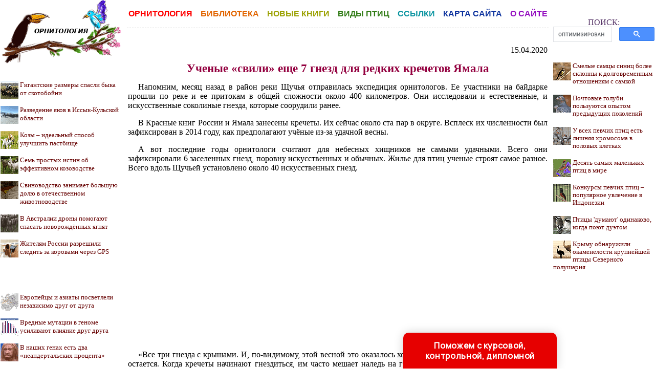

--- FILE ---
content_type: text/html
request_url: http://ornithology.su/news/item/f00/s09/n0000953/index.shtml
body_size: 27752
content:
<html>
<head>
<title>Ученые «свили» еще 7 гнезд для редких кречетов Ямала</title>
<meta name="author" content="E-Mail webmaster.innobi@gmail.com">
<meta http-equiv="Last-Modified" content="Sat, 20 June 2020 12:06:00 GMT">
<meta name="viewport" content="width=device-width, initial-scale=1">
<meta name="Keywords" content="">
<meta name="Description" content="В Красные книг России и Ямала занесены кречеты. Их сейчас около ста пар в округе. Всплеск их численности был зафиксирован в 2014 году, как предполагают учёные из-за удачной весны.">
<meta name="CategoryOfItem" content="Редкие и исчезающие виды">
<meta name="Year" content="2020">
<meta name="Month" content="04">
<meta name="Day" content="15">
<meta http-equiv="content-type" content="text/html; charset=windows-1251">
</head>
<LINK HREF="../../../../../maincss.css" REL="STYLESHEET" TYPE="text/css">
<body>
<table border='0' cellpadding='0' cellspacing='0' width='100%'>
 <tr valign='top'>
  <td width='240'>
   <a href='http://ornithology.su/' title='Орнитология'><img src='http://ornithology.su/pic/logo_m.gif' border='0' width='240' height='124' title='Библиотека по орнитологии'></a>
   
  <br>
  <div id='recartAnimalia' class='recomendContL'></div>
  <br>
  
   <div align='center'>

<!-- Yandex.RTB R-A-354479-3 -->
<div id='yandex_rtb_R-A-354479-3'></div>
<script type='text/javascript'>
    (function(w, d, n, s, t) {
        w[n] = w[n] || [];
        w[n].push(function() {
            Ya.Context.AdvManager.render({
                blockId: 'R-A-354479-3',
                renderTo: 'yandex_rtb_R-A-354479-3',
                async: true
            });
        });
        t = d.getElementsByTagName('script')[0];
        s = d.createElement('script');
        s.type = 'text/javascript';
        s.src = '//an.yandex.ru/system/context.js';
        s.async = true;
        t.parentNode.insertBefore(s, t);
    })(this, this.document, 'yandexContextAsyncCallbacks');
</script>

  </div>
  <br>
  <div id='recartGenetiku' class='recomendContL'></div>
  <br>
  <div align='center'>

<script async src='//pagead2.googlesyndication.com/pagead/js/adsbygoogle.js'></script>
<!-- ornithology-240-400 -->
<ins class='adsbygoogle'
     style='display:inline-block;width:240px;height:400px'
     data-ad-client='ca-pub-2081848650862327'
     data-ad-slot='4562160760'></ins>
<script>
(adsbygoogle = window.adsbygoogle || []).push({});
</script>

   </div>
  <br>
  <div id='recartPaleontology' class='recomendContL'></div>
  <br>
  </td>
  <td valign='top' width='*'>
  
  	<div align='center'>
<div style='margin-left: 8px; margin-right: 8px; border-bottom: 1px dashed #CCCCCC;'>

<br>

   <a href='http://ornithology.su/news/index.shtml' title='Статьи по орнитологии' style='color: #ff0000; text-decoration: none; font-family: sans-serif; font-weight: bold; font-size: 12pt;'>ОРНИТОЛОГИЯ</a>&nbsp;&nbsp;&nbsp;
   <a href='http://ornithology.su/books/index.shtml' title='Книги по орнитологии' style='color: #e26500; text-decoration: none; font-family: sans-serif; font-weight: bold; font-size: 12pt;'>БИБЛИОТЕКА</a>&nbsp;&nbsp;&nbsp;
   <a href='http://ornithology.su/books.shtml' title='Новые книги о птицах' style='color: #9ba102; text-decoration: none; font-family: sans-serif; font-weight: bold; font-size: 12pt; margin-top: 15px;'><nobr>НОВЫЕ КНИГИ</nobr></a>&nbsp;&nbsp;&nbsp;
   <a href='http://ornithology.su/birds/index.shtml' title='Виды птиц' style='color: #307b15; text-decoration: none; font-family: sans-serif; font-weight: bold; font-size: 12pt; margin-top: 15px;'><nobr>ВИДЫ ПТИЦ</nobr></a>&nbsp;&nbsp;&nbsp;
   <a href='http://ornithology.su/catalog/index.shtml' title='Сайты по орнитологии' style='color: #0c95a1; text-decoration: none; font-family: sans-serif; font-weight: bold; font-size: 12pt; margin-top: 15px;'>ССЫЛКИ</a>&nbsp;&nbsp;&nbsp;
   <a href='http://ornithology.su/sitemap/index.shtml' title='Карта образовательных проектов' style='color: #0b319d; text-decoration: none; font-family: sans-serif; font-weight: bold; font-size: 12pt; margin-top: 15px;'><nobr>КАРТА САЙТА</nobr></a>&nbsp;&nbsp;&nbsp;
   <a href='http://ornithology.su/about/author.shtml' title='Информация о сайте ОРНИТОЛОГИЯ' style='color: #930dbf; text-decoration: none; font-family: sans-serif; font-weight: bold; font-size: 12pt; margin-top: 15px;'><nobr>О САЙТЕ</nobr></a>

<br><br>
   
</div>

<!-- Yandex.RTB R-A-354479-1 -->
<div id='yandex_rtb_R-A-354479-1'></div>
<script type='text/javascript'>
    (function(w, d, n, s, t) {
        w[n] = w[n] || [];
        w[n].push(function() {
            Ya.Context.AdvManager.render({
                blockId: 'R-A-354479-1',
                renderTo: 'yandex_rtb_R-A-354479-1',
                async: true
            });
        });
        t = d.getElementsByTagName('script')[0];
        s = d.createElement('script');
        s.type = 'text/javascript';
        s.src = '//an.yandex.ru/system/context.js';
        s.async = true;
        t.parentNode.insertBefore(s, t);
    })(this, this.document, 'yandexContextAsyncCallbacks');
</script>

   </div>
   <br>
  
<!-- google_ad_section_start -->

<p class="ephigr">15.04.2020</p>
<h1>Ученые «свили» еще 7 гнезд для редких кречетов Ямала</h1>
<p>
Напомним, месяц назад в район реки Щучья отправилась экспедиция орнитологов. Ее участники на байдарке прошли по реке и ее притокам в общей сложности около 400 километров. Они исследовали и естественные, и искусственные соколиные гнезда, которые соорудили ранее. 
</p>
<p>
 В Красные книг России и Ямала занесены кречеты. Их сейчас около ста пар в округе. Всплеск их численности был зафиксирован в 2014 году, как предполагают учёные из-за удачной весны. 
</p>
<p>
 А вот последние годы орнитологи считают для небесных хищников не самыми удачными. Всего они зафиксировали 6 заселенных гнезд, поровну искусственных и обычных. Жилье для птиц ученые строят самое разное. Всего вдоль Щучьей установлено около 40 искусственных гнезд. 
</p>

<div align="center"><iframe width="560" height="315" src="https://www.youtube.com/embed/pXXcROl37A0" frameborder="0" allow="accelerometer; autoplay; encrypted-media; gyroscope; picture-in-picture" allowfullscreen></iframe></div>

<p>
 «Все три гнезда с крышами. И, по-видимому, этой весной это оказалось хорошо. Потому что в них меньше наледи остается. Когда кречеты начинают гнездиться, им часто мешает наледь на гнездах, которую они не в состоянии ни протаять, ни соскрести. Здесь видимо оказался домик то, что надо», - рассказала Светлана Мечникова, руководитель экспедиции, член Союза охраны птиц России. 
</p>
<br><p>Источники:</p>
<ol>
<li><a href="https://mail.yandex.ru/?uid=947651613#message/172262685746921838">ВестиЯмал</a>
</ol>

 <!--Rating@Mail.ru counter-->
	<script language="javascript" type="text/javascript"><!--
	d=document;var a='';a+=';r='+escape(d.referrer);js=10;//--></script>
	<script language="javascript1.1" type="text/javascript"><!--
	a+=';j='+navigator.javaEnabled();js=11;//--></script>
	<script language="javascript1.2" type="text/javascript"><!--
	s=screen;a+=';s='+s.width+'*'+s.height;
	a+=';d='+(s.colorDepth?s.colorDepth:s.pixelDepth);js=12;//--></script>
	<script language="javascript1.3" type="text/javascript"><!--
	js=13;//--></script><script language="javascript" type="text/javascript"><!--
	d.write('<img src="http://dc.c2.b9.a1.top.mail.ru/counter'+'?id=1649675;js='+js+
	a+';rand='+Math.random()+'" height="1" width="1" alt="top.mail.ru" border="0">');
	if(11<js)d.write('<'+'!-- ')//--></script>
	<noscript><img src="http://dc.c2.b9.a1.top.mail.ru/counter?js=na;id=1649675" 
	height="1" width="1" alt="top.mail.ru" border="0"></noscript>
	<script language="javascript" type="text/javascript"><!--
	if(11<js)d.write('--'+'>');//--></script>
	<!--// Rating@Mail.ru counter-->

<!--LiveInternet counter--><script type="text/javascript"><!--
new Image().src = "//counter.yadro.ru/hit?r"+
escape(document.referrer)+((typeof(screen)=="undefined")?"":
";s"+screen.width+"*"+screen.height+"*"+(screen.colorDepth?
screen.colorDepth:screen.pixelDepth))+";u"+escape(document.URL)+
";"+Math.random();//--></script><!--/LiveInternet-->

<p><script type="text/javascript">
<!--
var _acic={dataProvider:10};(function(){var e=document.createElement("script");e.type="text/javascript";e.async=true;e.src="https://www.acint.net/aci.js";var t=document.getElementsByTagName("script")[0];t.parentNode.insertBefore(e,t)})()
//-->
</script> Рекомендую: <a href="https://loft1722.ru/events/birthday" target="_blank" class="adv">день рождения кулинарная студия</a> в Loft17 
</p>
<p>
   </p>
<br>
<!-- google_ad_section_end -->

<div align='center'>

<!-- Yandex.RTB R-A-354479-2 -->
<div id='yandex_rtb_R-A-354479-2'></div>
<script type='text/javascript'>
    (function(w, d, n, s, t) {
        w[n] = w[n] || [];
        w[n].push(function() {
            Ya.Context.AdvManager.render({
                blockId: 'R-A-354479-2',
                renderTo: 'yandex_rtb_R-A-354479-2',
                async: true
            });
        });
        t = d.getElementsByTagName('script')[0];
        s = d.createElement('script');
        s.type = 'text/javascript';
        s.src = '//an.yandex.ru/system/context.js';
        s.async = true;
        t.parentNode.insertBefore(s, t);
    })(this, this.document, 'yandexContextAsyncCallbacks');
</script>

</div>
<br>

  </td>
  <td valign='top' width='200px'>
  
   <div align='center'>
    <table border='0' cellpadding='0' cellspacing='0' width='198'>
	 <tr>
	  <td align='center'>
	   <br><br><div class='search'>ПОИСК:</div>
	   
<script>
  (function() {
    var cx = 'partner-pub-2081848650862327:fj718ylb862';
    var gcse = document.createElement('script');
    gcse.type = 'text/javascript';
    gcse.async = true;
    gcse.src = 'https://cse.google.com/cse.js?cx=' + cx;
    var s = document.getElementsByTagName('script')[0];
    s.parentNode.insertBefore(gcse, s);
  })();
</script>
<gcse:searchbox-only></gcse:searchbox-only>

      </td>
     </tr>
    </table>
   </div>     

   <div id='recartOrnitholog' class='recomendCont'></div>
   <br>
   <div align='center'>
   
<script async src='//pagead2.googlesyndication.com/pagead/js/adsbygoogle.js'></script>
<!-- ergo-adapt-vert -->
<ins class='adsbygoogle'
     style='display:block'
     data-ad-client='ca-pub-2081848650862327'
     data-ad-slot='2044273595'
     data-ad-format='auto'
     data-full-width-responsive='true'></ins>
<script>
     (adsbygoogle = window.adsbygoogle || []).push({});
</script>
	
   </div>

   <div id='recartAnimal' class='recomendCont'></div>
   <br>
   <div align='center'>
   
<script async src='//pagead2.googlesyndication.com/pagead/js/adsbygoogle.js'></script>
<!-- ergo-adapt-vert -->
<ins class='adsbygoogle'
     style='display:block'
     data-ad-client='ca-pub-2081848650862327'
     data-ad-slot='2044273595'
     data-ad-format='auto'
     data-full-width-responsive='true'></ins>
<script>
     (adsbygoogle = window.adsbygoogle || []).push({});
</script>
	
   </div>

   <div id='recartBiology' class='recomendCont'></div>
   <br>  
  </td>
 </tr>
 
 <tr>
  <td colspan='3' height='24px' background='http://ornithology.su/pic/bgbottom.gif'></td>
 </tr>
 
 <tr>
  <td colspan='2' height='24px' bgcolor='#B458D4'>
   <div style='margin-left: 15; margin-right: 15; margin-top: 5; margin-bottom: 5;'>
    <font color=#ffffff size=-1>
     <b>© ORNITHOLOGY.SU, 2001-2020</b>
     <br>При использовании материалов сайта активная ссылка обязательна:
     <br>http://ornithology.su/ '<b>Орнитология</b>' 
	</font>
   </div>	
  </td>
  <td bgcolor='#B458D4'>
   <div align='center'>
    <!--Rating@Mail.ru logo-->
	<a target='_top' href='http://top.mail.ru/jump?from=1649675'>
	<img src='http://dc.c2.b9.a1.top.mail.ru/counter?id=1649675;t=69;l=1' 
	border='0' height='31' width='38' alt='Рейтинг@Mail.ru'></a>
	<!--// Rating@Mail.ru logo-->

<!--LiveInternet logo--><a href='//www.liveinternet.ru/click'
target='_blank'><img src='//counter.yadro.ru/logo?45.1'
title='LiveInternet'
alt='' border='0' width='31' height='31'/></a><!--/LiveInternet-->
   </div>
  </td>
 </tr>
 
</table>


<script language='JavaScript' src='http://ornithology.su/ssi/rc.js'></script>
<script language='JavaScript' src='http://animalkingdom.su/ssi/rc.js'></script>
<script language='JavaScript' src='http://biologylib.ru/ssi/rc.js'></script>
<script language='JavaScript' src='http://animalialib.ru/ssi/rc.js'></script>
<script language='JavaScript' src='http://genetiku.ru/ssi/rc.js'></script>
<script language='JavaScript' src='http://paleontologylib.ru/ssi/rc.js'></script>

<div class="pop-transformer-form pop-vertical-form" style="color: #2C3F57;display: flex;align-items: center;flex-direction: column;border-radius: 10px 10px 0px 0px;box-sizing: border-box;font-family: 'Manrope', sans-serif;-webkit-webkit-box-shadow: 0px 0px 19px 0px rgba(0, 0, 0, 0.18);-moz-box-shadow: 0px 0px 19px 0px rgba(0, 0, 0, 0.18);box-shadow: 0px 0px 19px 0px rgba(0, 0, 0, 0.18); z-index:99999999999999;">
<link rel="preconnect" href="https://fonts.gstatic.com">
<link href="https://fonts.googleapis.com/css2?family=Manrope:wght@500&display=swap" rel="stylesheet">
<script type="text/javascript">
function setCursorPosition(e,t){if(t.focus(),t.setSelectionRange)t.setSelectionRange(e,e);else if(t.createTextRange){var n=t.createTextRange();n.collapse(!0),n.moveEnd("character",e),n.moveStart("character",e),n.select()}}
function mask(e){1===this.value.length&&(this.value="+7"+this.value);var t=this.placeholder,n=0,a=t.replace(/\D/g,""),s=this.value.replace(/\D/g,"");a.length>=s.length&&(s=a),t=t.replace(/[_\d]/g,function(e){return s.charAt(n++)||"_"}),this.value=t,(n=t.lastIndexOf(s.substr(-1)))<t.length&&t!=this.placeholder?n++:n=t.indexOf("_"),setCursorPosition(n,this)}
window.addEventListener("DOMContentLoaded",function(){var form=document.getElementById("pop-ffpdsdc55e").querySelector("#pop-Phone").addEventListener("input",mask,!1)});function hwValidatepop(r){var e=!0;["WorkType","Topic","Email","Phone","pp-checkbox"].forEach((r)=>{var inputs=document.getElementById("pop-ffpdsdc55e").elements;var o=inputs[r];if(!o.value||""===o.value||!o.validity.valid)return o.classList.add("pop-transformer-form-input-error"),void(e=!1);if("WorkType"===r&&document.querySelector("option[disabled].pop-work-type-option").value===o.value)return o.classList.add("pop-transformer-form-input-error"),void(e=!1);o.classList.remove("pop-transformer-form-input-error")}),e&&r.submit()}
function openform(id){var className=document.getElementById(id).className;if(className.indexOf(' pop-expanded')==-1){className+=' pop-expanded';document.getElementById('checkmark').style.display='inline-block'}else{className=className.replace(' pop-expanded','');document.getElementById('checkmark').style.display='none'}
document.getElementById(id).className=className;return!1};setTimeout(function(){var className=document.getElementById('pop-ffpdsdc55e').className;if(className.indexOf(' pop-expanded')==-1){className+=' pop-expanded';document.getElementById('checkmark').style.display='inline-block'}
document.getElementById('pop-ffpdsdc55e').className=className},8000)
</script>

<style type="text/css">
.pop-transformer-form-title-minimal{font-size:16px; z-index:99999999999999; font-weight:700;line-height:20px;color:#FFF;background-color:#e60000;text-align:center;letter-spacing:.65px;margin-bottom:0px; padding:15px 20px;border-radius: 10px 10px 0px 00px;cursor:pointer;}.pop-someinputs{display:none}.pop-transformer-form{padding:0px 60px 40px 60px;color:#2c3f57;background-color:#FFF;z-index:9999999999;max-width:830px;min-width:380px;display:flex;align-items:center;flex-direction:column;border-radius:10px; box-sizing:border-box; position:fixed; right:15%; bottom:0px;}@media (max-width: 768px) {.pop-transformer-form{right:50%;margin-right:-150px;}}.pop-transformer-form-title{font-size:24px;font-weight:700;margin-bottom:20px;line-height:30px;text-align:center;letter-spacing:.65px}.pop-transformer-form-description{position:relative;display:flex;align-items:center;margin-bottom:20px;font-size:12px;letter-spacing:-.21px}.pop-transformer-form-description::after{display:inline-block;position:absolute;left:0;top:5px;width:20px;height:20px}.pop-transformer-form-form{opacity: 0; padding: 0px 20px 0px 20px; margin:0; max-height: 0;overflow: hidden;-moz-transition: opacity .7s, max-height .7s;-ms-transition: opacity 1s, max-height .7s;transition: opacity 1s, max-height .7s;_display: none;}.pop-expanded {max-height: 500px;opacity: 1;_display: block;align-items:center;}.pop-transformer-form-description::before{content:"";display:inline-block;min-height:40px;min-width:40px;box-shadow:0 2px 5px rgba(0,0,0,.15);border-radius:100%;margin-right:10px;background:url("data:image/svg+xml,%3Csvg xmlns='http://www.w3.org/2000/svg' width='19.511' height='18.001' viewBox='0 0 19.511 18.001'%3E%3Cg transform='translate(-258.25 -1591.25)'%3E%3Cg transform='translate(259 1592)'%3E%3Cpath d='M0,6.2A3.1,3.1,0,0,0,3.1,3.1,3.1,3.1,0,0,0,0,0' transform='translate(13.085 1.005)' fill='none' stroke='%232c3f57' stroke-linecap='round' stroke-linejoin='round' stroke-miterlimit='10' stroke-width='1.5'/%3E%3Cpath d='M0,0A10.241,10.241,0,0,1,1.519.219,2.5,2.5,0,0,1,3.347,1.265a1.474,1.474,0,0,1,0,1.264A2.521,2.521,0,0,1,1.519,3.579' transform='translate(14.51 10.568)' fill='none' stroke='%232c3f57' stroke-linecap='round' stroke-linejoin='round' stroke-miterlimit='10' stroke-width='1.5'/%3E%3Cpath d='M6.428,0C9.9,0,12.857.525,12.857,2.623S9.914,5.266,6.428,5.266C2.961,5.266,0,4.741,0,2.642S2.942,0,6.428,0Z' transform='translate(0 11.235)' fill='none' stroke='%232c3f57' stroke-linecap='round' stroke-linejoin='round' stroke-miterlimit='10' stroke-width='1.5'/%3E%3Cpath d='M4.119,8.24a4.12,4.12,0,1,1,4.12-4.12A4.1,4.1,0,0,1,4.119,8.24Z' transform='translate(2.309 0)' fill='none' stroke='%232c3f57' stroke-linecap='round' stroke-linejoin='round' stroke-miterlimit='10' stroke-width='1.5'/%3E%3C/g%3E%3C/g%3E%3C/svg%3E%0A") center no-repeat}.pop-transformer-form-inputs-container{display:flex;flex-wrap:wrap;justify-content:space-between;margin:0 -15px}.pop-transformer-form-input{width:44%;box-sizing: border-box;border:1px solid #dce0e7;border-radius:5px;max-height:40px;outline:0;padding:10px 15px;-webkit-appearance:none;font-size:14px;flex-grow:1;cursor:pointer;margin:0 15px 15px 15px;background-color:#fff}#pop-WorkType{height:38px; line-height:18px;appearance:none;background: url("data:image/svg+xml,%3Csvg xmlns='http://www.w3.org/2000/svg' width='20' height='20' viewBox='0 0 20 20'%3E%3Cg id='Сгруппировать_7' data-name='Сгруппировать 7' transform='translate(-260 -10)'%3E%3Cg id='down-arrow' transform='translate(-115 -150)'%3E%3Cpath id='Контур_1' data-name='Контур 1' d='M1730,165l5,5,5-5' transform='translate(-1350 2.5)' fill='none' stroke='%232c3f57' stroke-linecap='round' stroke-linejoin='round' stroke-width='1.5'/%3E%3Crect id='Прямоугольник_4' data-name='Прямоугольник 4' width='20' height='20' transform='translate(375 160)' fill='none'/%3E%3C/g%3E%3C/g%3E%3C/svg%3E%0A") no-repeat;background-position:calc(100% - 10px);}.pop-transformer-form-input[type=number]::-webkit-inner-spin-button,.pop-transformer-form-input[type=number]::-webkit-outer-spin-button{opacity:1}.pop-transformer-form-input:focus{border-color:#0f61fe}.pop-transformer-form-input-error{border-color:#fe0000;background:url("data:image/svg+xml,%3Csvg xmlns='http://www.w3.org/2000/svg' width='15.997' height='14.5' viewBox='0 0 15.997 14.5'%3E%3Cg transform='translate(-367 -222.5)'%3E%3Cpath d='M7.46,3.193a2.273,2.273,0,0,1,3.937,0l5.733,10.019a2.241,2.241,0,0,1-1.968,3.345H3.695a2.241,2.241,0,0,1-1.968-3.345l2-3.5Z' transform='translate(365.571 220.443)' fill='%23fe0000'/%3E%3Ccircle cx='0.8' cy='0.8' r='0.8' transform='translate(374.2 232)' fill='%23fff'/%3E%3Crect width='1.5' height='4' rx='0.75' transform='translate(374.25 227)' fill='%23fff'/%3E%3C/g%3E%3C/svg%3E") no-repeat;background-position:calc(100% - 10px) center}#pop-Requirements,.pop-pp-checkbox-container{display:flex;font-size:11px;align-items:center}#pop-Requirements::placeholder{line-height:1.5;letter-spacing:-.28px;font-size:14px;font-family:Manrope,sans-serif}#pop-pp-checkbox-pop-ffpdsdc55e{position:absolute;z-index:-1;opacity:0}#pop-pp-checkbox-pop-ffpdsdc55e+label{user-select:none;position:relative;display:flex;align-items:center}#pop-pp-checkbox-pop-ffpdsdc55e+label a{margin-left:3px;color:#0f61fe;text-decoration:none;letter-spacing:-.3px}#pop-pp-checkbox-pop-ffpdsdc55e+label::before{content:"";display:inline-block;width:20px;height:20px;border:1px solid #dce0e7;border-radius:5px;margin-right:9px}#pop-pp-checkbox-pop-ffpdsdc55e.pop-transformer-form-input-error+label::before{border-color:#fe0000}#pop-pp-checkbox-pop-ffpdsdc55e:checked+label::after{content:"";position:absolute;border-left:1px solid #2c3f57;border-bottom:1px solid #2c3f57;left:6px;top:6px;height:5px;width:11px;transform:rotate(-45deg)}.pop-submit-button{color:#fff;font-weight:700;background-color:#e60000;max-height:unset;height:50px;width:290px;margin-top:20px;margin-bottom:0;margin-left:0;margin-right:0;letter-spacing:-.2px}.pop-submit-button:hover{background-color:#fe0000}.pop-vertical-form{min-width:300px;max-width:300px;padding-right:0px;padding-left:0px;padding-bottom:0px}.pop-vertical-form .pop-transformer-form-title{line-height:25px;font-size:18px}.pop-vertical-form .pop-transformer-form-description{order:2;line-height:20px;margin-top:15px;}.pop-vertical-form .pop-transformer-form-description::before{min-height:50px;min-width:50px;background-size:24px 22px;margin-right:20px}.pop-vertical-form .pop-transformer-form-inputs-container{order:1}.pop-vertical-form .pop-transformer-form-submit-container{order:3}.pop-vertical-form .pop-transformer-form-input{width:100%;max-width:unset;}.pop-vertical-form .pop-transformer-form-submit-container{width:100%}.pop-vertical-form .pop-submit-button{margin-bottom:20px;}.checkmark{display:none;width:22px;position:absolute;right:10px;top:10px;height:22px;-ms-transform:rotate(45deg);-webkit-transform:rotate(45deg);transform:rotate(45deg)}.checkmark_stem{position:absolute;width:3px;height:11px;background-color:#FFF;left:12px;top:4px}.checkmark_kick{position:absolute;width:11px;height:3px;background-color:#FFF;left:4px;top:12px}
</style>
<div class="pop-transformer-form-title-minimal" onclick="openform('pop-ffpdsdc55e'); return false">Поможем с курсовой, контрольной, дипломной<span id="checkmark" class="checkmark"><div class="checkmark_stem"></div><div class="checkmark_kick"></div>
</span></div>
<form id="pop-ffpdsdc55e" class="pop-transformer-form-form" method="POST" enctype="multipart/form-data" accept-charset="utf-8" action="https://www.homework.ru/order/form-partner/">
<input type="hidden" name="PartnerId" value="13759"/>
<div class="pop-someinputs"><input name="MyName" id="pop-MyName" type="text" autocomplete="off" placeholder="Имя" value=""><label for="MyName">Имя</label></div>
<div class="pop-transformer-form-description">1500+ квалифицированных специалистов готовы вам помочь</div>
<div class="pop-transformer-form-inputs-container">
<select class="pop-transformer-form-input" name="WorkType" id="pop-WorkType" required><option class="pop-work-type-option" disabled selected>Выберите тип работы</option><option class="pop-work-type-option" value="29">Часть диплома</option><option class="pop-work-type-option" value="13">Дипломная работа</option><option class="pop-work-type-option" value="11">Курсовая работа</option><option class="pop-work-type-option" value="9">Контрольная работа</option><option class="pop-work-type-option" value="54">Решение задач</option><option class="pop-work-type-option" value="6">Реферат</option><option class="pop-work-type-option" value="1">Научно - исследовательская работа</option><option class="pop-work-type-option" value="12">Отчет по практике</option><option class="pop-work-type-option" value="10">Ответы на билеты</option><option class="pop-work-type-option" value="47">Тест/экзамен online</option><option class="pop-work-type-option" value="3">Монография</option><option class="pop-work-type-option" value="7">Эссе</option><option class="pop-work-type-option" value="8">Доклад</option><option class="pop-work-type-option" value="15">Компьютерный набор текста</option><option class="pop-work-type-option" value="18">Компьютерный чертеж</option><option class="pop-work-type-option" value="21">Рецензия</option><option class="pop-work-type-option" value="22">Перевод</option><option class="pop-work-type-option" value="23">Репетитор</option><option class="pop-work-type-option" value="25">Бизнес-план</option><option class="pop-work-type-option" value="26">Конспекты</option><option class="pop-work-type-option" value="30">Проверка качества</option><option class="pop-work-type-option" value="32">Экзамен на сайте</option><option class="pop-work-type-option" value="34">Аспирантский реферат</option><option class="pop-work-type-option" value="4">Магистерская работа</option><option class="pop-work-type-option" value="5">Научная статья</option><option class="pop-work-type-option" value="14">Научный труд</option><option class="pop-work-type-option" value="16">Техническая редакция текста</option><option class="pop-work-type-option" value="17">Чертеж от руки</option><option class="pop-work-type-option" value="19">Диаграммы, таблицы</option><option class="pop-work-type-option" value="20">Презентация к защите</option><option class="pop-work-type-option" value="27">Тезисный план</option><option class="pop-work-type-option" value="28">Речь к диплому</option><option class="pop-work-type-option" value="40">Доработка заказа клиента</option><option class="pop-work-type-option" value="42">Отзыв на диплом</option><option class="pop-work-type-option" value="45">Публикация статьи в ВАК</option><option class="pop-work-type-option" value="51">Публикация статьи в Scopus</option><option class="pop-work-type-option" value="50">Дипломная работа MBA</option><option class="pop-work-type-option" value="46">Повышение оригинальности</option><option class="pop-work-type-option" value="53">Копирайтинг</option><option class="pop-work-type-option" value="55">Другое</option></select>
<input placeholder="Тема работы" type="text" name="Topic" id="pop-Topic" required class="pop-transformer-form-input">
<input placeholder="Электронная почта" type="email" name="Email" id="pop-Email" pattern="[A-Za-z0-9._%+-]+@[A-Za-z0-9.-]+.[A-Za-z]{1,63}$" required class="pop-transformer-form-input">
<input placeholder="+7 (___) ___-__-__" type="tel" name="Phone" id="pop-Phone" pattern="\+7\s?[\(]{0,1}9[0-9]{2}[\)]{0,1}\s?\d{3}[-]{0,1}\d{2}[-]{0,1}\d{2}" required class="pop-transformer-form-input">
</div>
<div class="pop-transformer-form-submit-container">
<div class="pop-pp-checkbox-container">
<input checked="checked" type="checkbox" name="pp-checkbox" id="pop-pp-checkbox-pop-ffpdsdc55e" required>
<label for="pp-checkbox-pop-ffpdsdc55e">Принимаю<a href="http://www.homeworkpro.ru/about/privacy-policy/?PartnerId=13759" target="_blank">Политику конфиденциальности</a></label></div>
<input type="button" value="Узнать стоимость" name="SubmitButton" class="pop-transformer-form-input pop-submit-button" onclick="hwValidatepop(this.closest('form.pop-transformer-form-form'))">
</div></form></div>
</body>
</html>

--- FILE ---
content_type: text/html; charset=utf-8
request_url: https://www.google.com/recaptcha/api2/aframe
body_size: 114
content:
<!DOCTYPE HTML><html><head><meta http-equiv="content-type" content="text/html; charset=UTF-8"></head><body><script nonce="iXn67t1VONPNPwy7Lr2KnA">/** Anti-fraud and anti-abuse applications only. See google.com/recaptcha */ try{var clients={'sodar':'https://pagead2.googlesyndication.com/pagead/sodar?'};window.addEventListener("message",function(a){try{if(a.source===window.parent){var b=JSON.parse(a.data);var c=clients[b['id']];if(c){var d=document.createElement('img');d.src=c+b['params']+'&rc='+(localStorage.getItem("rc::a")?sessionStorage.getItem("rc::b"):"");window.document.body.appendChild(d);sessionStorage.setItem("rc::e",parseInt(sessionStorage.getItem("rc::e")||0)+1);localStorage.setItem("rc::h",'1769909300514');}}}catch(b){}});window.parent.postMessage("_grecaptcha_ready", "*");}catch(b){}</script></body></html>

--- FILE ---
content_type: text/css
request_url: http://ornithology.su/maincss.css
body_size: 3556
content:
body {background: #FFFFFF; margin-left: 0mm; margin-right: 0mm; margin-top: 0mm; margin-bottom: 0mm; ; font-family: Verdana;}

P.tabl_title {
	FONT-SIZE: 100%; 
	MARGIN-LEFT: 10px; 
	TEXT-INDENT: 1px; 
	MARGIN-RIGHT: 10px;
	TEXT-ALIGN: justify;}

P.tabl_title IMG {margin-right: 10px;}

.content ol, .content ul {
	margin-left: 35px;}



ul.list {list-style: none;
	line-height: 300%;
	font-size: 100%;
	margin-top: 10px;
	font-family: verdana;}
	
ul.list a {text-decoration: none;
	   font-size: 12pt;
	   font-family: sans-serif;
	   font-weight: bold;}

a { text-decoration : none; color: #660000;}
a:hover { text-decoration : none; color: #cc0000;}

h1 { text-align: center; FONT: bold 17pt/17pt Verdana; margin-left: 10px; margin-right: 10px; color: #93003f}
h2 { text-align: center; FONT: bold 16pt/16pt Verdana; margin-left: 10px; margin-right: 10px; color: #83002f}
h3 { text-align: center; FONT: bold 15pt/15pt Verdana; margin-left: 10px; margin-right: 10px; color: #73001f}
h4 { text-align: center; FONT: bold 14pt/14pt Verdana; margin-left: 10px; margin-right: 10px; color: #63000f}
h5 { text-align: center; FONT: bold 13pt/13pt Verdana; margin-left: 10px; margin-right: 10px; color: #530000}
h6 { text-align: center; FONT: bold 12pt/12pt Verdana; margin-left: 10px; margin-right: 10px; color: #430000}

p  { text-indent: 20px; FONT: 100% Verdana; text-align: justify; margin-left: 10px; margin-right: 10px;}
ul { text-align: justify; margin-left: 25px; margin-right: 5px}
ol { text-align: justify; margin-left: 25px; margin-right: 5px}
pre { text-indent: 0px; text-align: justify; FONT: 100% Courier New; margin-left: 10px; margin-right: 10px; color: #442222}

div.img {  text-align:center; font-style: italic; FONT: Times New Roman; color: #666655}

p.author  { text-indent: 0px; text-align: none; margin-left: 10px; margin-right: 10px; color: #552222}
p.ephigr { text-align: right; margin-left: 10px; margin-right: 10px;}
p.sources { text-indent: 1px; text-align: justify; margin-left: 10px; margin-right: 10px;  margin-top: 20px; margin-bottom: 20px;}

i.comment  { font-style: italic; font-size: 80%; color: #555555}
i.sources { font-style: italic; font-size: 80%; color: #112211}

a.content {font-family: bold 80% Verdana; text-decoration : none; color: #bb0000}
a.content:hover {font-family: bold 80% Verdana; text-decoration : none; color: #ff0000}

a.globallinks { text-decoration : none; color: white; font: bold 10pt/13pt Verdana; margin-left: 10px; margin-right: 10px; margin-top: 4px; margin-bottom: 7px}
a.globallinks:hover { text-decoration : none; color: yellow; font: bold 10pt/13pt Verdana; margin-left: 10px; margin-right: 10px; margin-top: 2px; margin-bottom: 2px}

.search {text-align: center; FONT: 12pt/12pt Verdana; color: #553366}

.recomendCont {margin-left: 1px; margin-right: 1px;}
.recomendCont td {FONT: 90% Verdana;}
.recomendCont a {text-decoration : none; color: #660000; FONT: 80% Verdana;}
.recomendCont a:hover {text-decoration : none; color: #cc0000; FONT: 80% Verdana;}

.recomendContL {margin-left: 1px; margin-right: 1px; FONT: 90% Verdana;}
.recomendContL a {text-decoration : none; color: #660000; FONT: 90% Verdana;}
.recomendContL a:hover {text-decoration : none; color: #cc0000; FONT: 90% Verdana;}

.recomendContMobile {margin-left: 3px; margin-right: 3px; margin-top: 14px; margin-bottom: 14px}
.recomendContMobile a {text-decoration : none; color: #660000;}
.recomendContMobile a:hover {text-decoration : none; color: #cc0000;}

--- FILE ---
content_type: application/javascript
request_url: http://ornithology.su/ssi/rc.js
body_size: 5595
content:
sURL = "ornithology.su";
sNewsDir = "news";
nNewsForShow = 7;

function arNewsInit(nNewsID, sNewsTitle) 
{
	this.nNewsID = nNewsID;
	this.sNewsTitle = sNewsTitle;
}

arNews = new Array();

//arNews.push(new arNewsInit(, ""));
arNews.push(new arNewsInit(964, "Вороны не уступают приматам по уровню интеллекта"));
arNews.push(new arNewsInit(960, "Магнитный компас птиц - это всё ещё нерешённая загадка"));
arNews.push(new arNewsInit(965, "Попугаи кеа умеют правильно взвешивать шансы на успех"));
arNews.push(new arNewsInit(961, "Уникальное исследование птичьего полёта раскрыло неожиданную роль хвоста"));
arNews.push(new arNewsInit(967, "В Сибири найдена превосходно сохранившаяся птица возрастом 46 тысяч лет"));
arNews.push(new arNewsInit(973, "Поползни перепроверяют тревожные сигналы синиц по независимым источникам"));
arNews.push(new arNewsInit(968, "Учёные впервые измерили скорость зрения соколов"));
arNews.push(new arNewsInit(975, "За последние сорок лет птицы стали мельче, а их крылья - длиннее"));
arNews.push(new arNewsInit(962, "У птиц впервые обнаружили сложные многоуровневые сообщества"));
arNews.push(new arNewsInit(970, "В Амазонии нашли самую громкую птицу на Земле"));
arNews.push(new arNewsInit(963, "Определённые расцветки перьев птиц помогают им летать эффективнее"));
arNews.push(new arNewsInit(919, "Птенцы общаются друг с другом еще в яйце, предупреждая об опасностях"));
arNews.push(new arNewsInit(925, "Крыму обнаружили окаменелости крупнейшей птицы Северного полушария"));
arNews.push(new arNewsInit(927, "Птицы 'думают' одинаково, когда поют дуэтом"));
arNews.push(new arNewsInit(932, "У всех певчих птиц есть лишняя хромосома в половых клетках"));
arNews.push(new arNewsInit(933, "Построено родословное древо воробьинообразных птиц"));
arNews.push(new arNewsInit(935, "Североамериканская птица ежегодно совершает перелеты на 20 000 километров"));
arNews.push(new arNewsInit(939, "Родственники древней новозеландской птицы нашлись в Африке"));
arNews.push(new arNewsInit(940, "Шлемы казуаров служат для регулирования температуры тела"));
arNews.push(new arNewsInit(942, "Острота конкуренции за гнезда между синицами и мухоловками зависит от климатических условий"));
arNews.push(new arNewsInit(943, "Ученые обнаружили останки предка воробья, жившего 52 миллиона лет назад"));
arNews.push(new arNewsInit(944, "Он или она? Редкая птица попала на фото в Пенсильвании"));
arNews.push(new arNewsInit(945, "Одобрение мамы помогает юным зебровым амадинам разучивать песни"));
arNews.push(new arNewsInit(947, "Отравление свинцом повышает агрессивность птиц"));
arNews.push(new arNewsInit(949, "Об особенностях поведения орланов, их пищевых привычках рассказывает фотограф-анималист"));
arNews.push(new arNewsInit(901, "Ученые разгадали загадку цветового разнообразия перьев у птиц"));
arNews.push(new arNewsInit(902, "Самцам птиц приходится выбирать между привлекательной окраской и красотой песни"));
arNews.push(new arNewsInit(905, "Замеченная в США птица оказалось гибридом трех видов"));
arNews.push(new arNewsInit(909, "В присутствии зрителей брачные песни и танцы африканской птички длятся дольше"));
arNews.push(new arNewsInit(910, "Смелые самцы синиц более склонны к долговременным отношениям с самкой"));
arNews.push(new arNewsInit(914, "Сине-желтые попугаи ара умеют краснеть"));
arNews.push(new arNewsInit(882, "Ученые нашли «биокомпас» в птичьих глазах"));
arNews.push(new arNewsInit(894, "Самая старая птица выводит потомство в 67 лет"));
arNews.push(new arNewsInit(844, "Хищные птицы отпугивают лондонских голубей"));
arNews.push(new arNewsInit(847, "Голуби используют шум крыльев для коммуникации"));
arNews.push(new arNewsInit(861, "Последний из рода мохо"));
arNews.push(new arNewsInit(837, "Конкурсы певчих птиц – популярное увлечение в Индонезии"));
arNews.push(new arNewsInit(833, "Почтовые голуби пользуются опытом предыдущих поколений"));
arNews.push(new arNewsInit(809, "Десять самых красивых птиц в мире"));
arNews.push(new arNewsInit(822, "Ученые объяснили форму птичьих яиц"));
arNews.push(new arNewsInit(810, "Десять самых маленьких птиц в мире"));
arNews.push(new arNewsInit(826, "Птенец из бирманского янтаря помог уточнить особенности развития мезозойских птиц"));
arNews.push(new arNewsInit(818, "Популярность Гарри Поттера угрожает индонезийским совам"));
arNews.push(new arNewsInit(807, "Топ-10 самых опасных хищных птиц"));
arNews.push(new arNewsInit(804, "У кого четыре пола"));
arNews.push(new arNewsInit(792, "У самой старой 66-летней птицы вылупился птенец"));

function toS6(n) 
{
	s6 = n.toString();
	for (i = s6.length; i < 6; i++) 
	{
		s6 = "0" + s6;
	}	
	return s6;
}

nNewsCount = arNews.length;

sHTML = "<table border='0' cellpadding='0' cellspacing='4' width='100%'>";

arNewsID = new Array();
for (i = 0; i < nNewsForShow; i++)
{
	randomly = Math.round ( (nNewsCount - 1) * Math.random() );
	
	ibreak = 0;

	for(j=0; j<i; j++)
		if (randomly == arNewsID[j])
		{
			i--;
			ibreak = 1;
			continue;
		}
	
	if (ibreak == 1)
		continue;
	
	arNewsID.push(randomly);
}	

for (k = 0; k < nNewsForShow; k++)
{
	sID6 = toS6(arNews[arNewsID[k]].nNewsID);
	sPath = "http://" + sURL + "/" + sNewsDir + "/item/f" + sID6[0] + sID6[1] + "/s" + sID6[2] + sID6[3] + "/n0" + sID6 + "/";
	sHTML += "<br><br><a href='" + sPath + "index.shtml'><img src='" + sPath + "/pic/index.gif' align='left' border='0' width='35' height='35'>" + arNews[arNewsID[k]].sNewsTitle + "</a>";
}

document.getElementById('recartOrnitholog').innerHTML = sHTML;